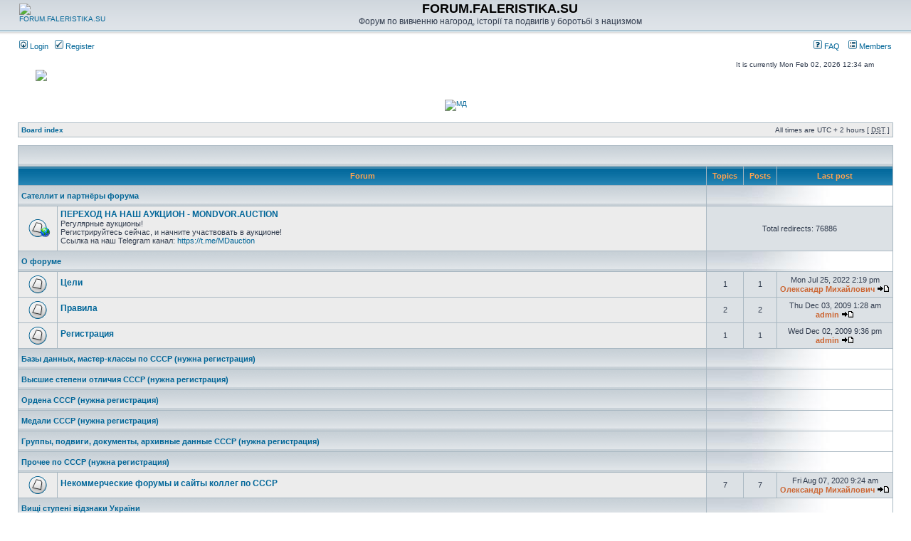

--- FILE ---
content_type: text/html; charset=UTF-8
request_url: http://forum.faleristika.su/index.php?sid=5ed08565c7fdb91a54c46d0a56549097
body_size: 5033
content:
<!DOCTYPE html PUBLIC "-//W3C//DTD XHTML 1.0 Transitional//EN" "http://www.w3.org/TR/xhtml1/DTD/xhtml1-transitional.dtd">
<html xmlns="http://www.w3.org/1999/xhtml" dir="ltr" lang="en-gb" xml:lang="en-gb">
<head>

<meta http-equiv="content-type" content="text/html; charset=UTF-8" />
<meta http-equiv="content-language" content="en-gb" />
<meta http-equiv="content-style-type" content="text/css" />
<meta http-equiv="imagetoolbar" content="no" />
<meta name="resource-type" content="document" />
<meta name="distribution" content="global" />
<meta name="keywords" content="" />
<meta name="description" content="" />

<title>FORUM.FALERISTIKA.SU &bull; Index page</title>



<link rel="stylesheet" href="./styles/subsilver2/theme/stylesheet.css?t=1" type="text/css" />

<script type="text/javascript">
// <![CDATA[


function popup(url, width, height, name)
{
	if (!name)
	{
		name = '_popup';
	}

	window.open(url.replace(/&amp;/g, '&'), name, 'height=' + height + ',resizable=yes,scrollbars=yes,width=' + width);
	return false;
}

function jumpto()
{
	var page = prompt('Enter the page number you wish to go to:', '');
	var per_page = '';
	var base_url = '';

	if (page !== null && !isNaN(page) && page == Math.floor(page) && page > 0)
	{
		if (base_url.indexOf('?') == -1)
		{
			document.location.href = base_url + '?start=' + ((page - 1) * per_page);
		}
		else
		{
			document.location.href = base_url.replace(/&amp;/g, '&') + '&start=' + ((page - 1) * per_page);
		}
	}
}

/**
* Find a member
*/
function find_username(url)
{
	popup(url, 760, 570, '_usersearch');
	return false;
}

/**
* Mark/unmark checklist
* id = ID of parent container, name = name prefix, state = state [true/false]
*/
function marklist(id, name, state)
{
	var parent = document.getElementById(id);
	if (!parent)
	{
		eval('parent = document.' + id);
	}

	if (!parent)
	{
		return;
	}

	var rb = parent.getElementsByTagName('input');
	
	for (var r = 0; r < rb.length; r++)
	{
		if (rb[r].name.substr(0, name.length) == name)
		{
			rb[r].checked = state;
		}
	}
}



// ]]>
</script>
</head>
<body class="ltr">
<a name="top"></a>
<div id="wrapheader">

	<div id="logodesc">
		<table width="100%" cellspacing="0">
		<tr>
			<td><a href="./index.php?sid=853255cea897911ebc6de6796868d72b"><img src="http://d.zaix.ru/75xy.gif" title="FORUM.FALERISTIKA.SU" style="margin-top: -2px;"></a></td>
			<td width="100%" align="center"><h1>FORUM.FALERISTIKA.SU</h1><span class="gen">Форум по вивченню нагород, історії та подвигів у боротьбі з нацизмом</span></td>
		</tr>
		</table>
	</div>

	<div id="menubar">
		<table width="100%" cellspacing="0">
		<tr>
			<td class="genmed">
				<a href="./ucp.php?mode=login&amp;sid=853255cea897911ebc6de6796868d72b"><img src="./styles/subsilver2/theme/images/icon_mini_login.gif" width="12" height="13" alt="*" /> Login</a>&nbsp; &nbsp;<a href="./ucp.php?mode=register&amp;sid=853255cea897911ebc6de6796868d72b"><img src="./styles/subsilver2/theme/images/icon_mini_register.gif" width="12" height="13" alt="*" /> Register</a>
					
			</td>
			<td class="genmed" align="right">
				<a href="./faq.php?sid=853255cea897911ebc6de6796868d72b"><img src="./styles/subsilver2/theme/images/icon_mini_faq.gif" width="12" height="13" alt="*" /> FAQ</a>
</div>
				&nbsp; &nbsp;<a href="./memberlist.php?sid=853255cea897911ebc6de6796868d72b"><img src="./styles/subsilver2/theme/images/icon_mini_members.gif" width="12" height="13" alt="*" /> Members</a>
			</td>
		</tr>
		</table>
	
             <div id="datebar">
		<table width="100%" cellspacing="0">
		<tr>
			<td class="gensmall"></td>
			<td class="gensmall" align="right">It is currently Mon Feb 02, 2026 12:34 am<br /></td>
		</tr>
		</table>

<div id="hadba">
<div id="hadba2"><a href="http://mondvor.auction/about/probivka/"><img src="https://d.zaix.ru/9YJV.jpg"></a></div>
<br style="clear: both;" />
</div>

	</div>
</div>
<div id="wrapcentre">
<div id="hadba3"><center><a href="http://mondvor.auction/" target=_blank><img src=" http://d.zaix.ru/aA6J.jpg" border="0" title="МД" width=360 height=70></a></center></div>

	

	<br style="clear: both;" />

	<table class="tablebg" width="100%" cellspacing="1" cellpadding="0" style="margin-top: 5px;">
	<tr>
		<td class="row1">
			<p class="breadcrumbs"><a href="./index.php?sid=853255cea897911ebc6de6796868d72b">Board index</a></p>
			<p class="datetime">All times are UTC + 2 hours [ <abbr title="Daylight Saving Time">DST</abbr> ]</p>
		</td>
	</tr>
	</table>
	<br /><table class="tablebg" cellspacing="1" width="100%">
<tr>
	<td class="cat" colspan="5" align="right">&nbsp;</td>
</tr>
<tr>
	<th colspan="2">&nbsp;Forum&nbsp;</th>
	<th width="50">&nbsp;Topics&nbsp;</th>
	<th width="50">&nbsp;Posts&nbsp;</th>
	<th>&nbsp;Last post&nbsp;</th>
</tr>

		<tr>
			<td class="cat" colspan="2"><h4><a href="./viewforum.php?f=101&amp;sid=853255cea897911ebc6de6796868d72b">Сателлит и партнёры форума</a></h4></td>
			<td class="catdiv" colspan="3">&nbsp;</td>
		</tr>
	
		<tr>
			<td class="row1" width="50" align="center"><img src="./styles/subsilver2/imageset/forum_link.gif" width="46" height="25" alt="No unread posts" title="No unread posts" /></td>
			<td class="row1">
				
				<a class="forumlink" href="./viewforum.php?f=110&amp;sid=853255cea897911ebc6de6796868d72b">ПЕРЕХОД НА НАШ АУКЦИОН - MONDVOR.AUCTION</a>
				<p class="forumdesc">Регулярные аукционы!<br />Регистрируйтесь сейчас, и начните участвовать в аукционе!<br />Ссылка на наш Telegram канал: <!-- m --><a class="postlink" href="https://t.me/MDauction">https://t.me/MDauction</a><!-- m --></p>
			</td>
			
				<td class="row2" colspan="3" align="center"><span class="genmed">Total redirects: 76886</span></td>
			
		</tr>
	
		<tr>
			<td class="cat" colspan="2"><h4><a href="./viewforum.php?f=1&amp;sid=853255cea897911ebc6de6796868d72b">О форуме</a></h4></td>
			<td class="catdiv" colspan="3">&nbsp;</td>
		</tr>
	
		<tr>
			<td class="row1" width="50" align="center"><img src="./styles/subsilver2/imageset/forum_read.gif" width="46" height="25" alt="No unread posts" title="No unread posts" /></td>
			<td class="row1" width="100%">
				
				<a class="forumlink" href="./viewforum.php?f=123&amp;sid=853255cea897911ebc6de6796868d72b">Цели</a>
				<p class="forumdesc"></p>
				
			</td>
			<td class="row2" align="center"><p class="topicdetails">1</p></td>
			<td class="row2" align="center"><p class="topicdetails">1</p></td>
			<td class="row2" align="center" nowrap="nowrap">
				
					<p class="topicdetails">Mon Jul 25, 2022 2:19 pm</p>
					<p class="topicdetails"><a href="./memberlist.php?mode=viewprofile&amp;u=53&amp;sid=853255cea897911ebc6de6796868d72b" style="color: #CC6633;" class="username-coloured">Олександр Михайлович</a>
						<a href="./viewtopic.php?f=123&amp;p=155402&amp;sid=853255cea897911ebc6de6796868d72b#p155402"><img src="./styles/subsilver2/imageset/icon_topic_latest.gif" width="18" height="9" alt="View the latest post" title="View the latest post" /></a>
					</p>
				
			</td>
		</tr>
	
		<tr>
			<td class="row1" width="50" align="center"><img src="./styles/subsilver2/imageset/forum_read.gif" width="46" height="25" alt="No unread posts" title="No unread posts" /></td>
			<td class="row1" width="100%">
				
				<a class="forumlink" href="./viewforum.php?f=2&amp;sid=853255cea897911ebc6de6796868d72b">Правила</a>
				<p class="forumdesc"></p>
				
			</td>
			<td class="row2" align="center"><p class="topicdetails">2</p></td>
			<td class="row2" align="center"><p class="topicdetails">2</p></td>
			<td class="row2" align="center" nowrap="nowrap">
				
					<p class="topicdetails">Thu Dec 03, 2009 1:28 am</p>
					<p class="topicdetails"><a href="./memberlist.php?mode=viewprofile&amp;u=2&amp;sid=853255cea897911ebc6de6796868d72b" style="color: #CC6633;" class="username-coloured">admin</a>
						<a href="./viewtopic.php?f=2&amp;p=6&amp;sid=853255cea897911ebc6de6796868d72b#p6"><img src="./styles/subsilver2/imageset/icon_topic_latest.gif" width="18" height="9" alt="View the latest post" title="View the latest post" /></a>
					</p>
				
			</td>
		</tr>
	
		<tr>
			<td class="row1" width="50" align="center"><img src="./styles/subsilver2/imageset/forum_read.gif" width="46" height="25" alt="No unread posts" title="No unread posts" /></td>
			<td class="row1" width="100%">
				
				<a class="forumlink" href="./viewforum.php?f=4&amp;sid=853255cea897911ebc6de6796868d72b">Регистрация</a>
				<p class="forumdesc"></p>
				
			</td>
			<td class="row2" align="center"><p class="topicdetails">1</p></td>
			<td class="row2" align="center"><p class="topicdetails">1</p></td>
			<td class="row2" align="center" nowrap="nowrap">
				
					<p class="topicdetails">Wed Dec 02, 2009 9:36 pm</p>
					<p class="topicdetails"><a href="./memberlist.php?mode=viewprofile&amp;u=2&amp;sid=853255cea897911ebc6de6796868d72b" style="color: #CC6633;" class="username-coloured">admin</a>
						<a href="./viewtopic.php?f=4&amp;p=5&amp;sid=853255cea897911ebc6de6796868d72b#p5"><img src="./styles/subsilver2/imageset/icon_topic_latest.gif" width="18" height="9" alt="View the latest post" title="View the latest post" /></a>
					</p>
				
			</td>
		</tr>
	
		<tr>
			<td class="cat" colspan="2"><h4><a href="./viewforum.php?f=80&amp;sid=853255cea897911ebc6de6796868d72b">Базы данных, мастер-классы по СССР (нужна регистрация)</a></h4></td>
			<td class="catdiv" colspan="3">&nbsp;</td>
		</tr>
	
		<tr>
			<td class="cat" colspan="2"><h4><a href="./viewforum.php?f=20&amp;sid=853255cea897911ebc6de6796868d72b">Высшие степени отличия СССР (нужна регистрация)</a></h4></td>
			<td class="catdiv" colspan="3">&nbsp;</td>
		</tr>
	
		<tr>
			<td class="cat" colspan="2"><h4><a href="./viewforum.php?f=7&amp;sid=853255cea897911ebc6de6796868d72b">Ордена СССР (нужна регистрация)</a></h4></td>
			<td class="catdiv" colspan="3">&nbsp;</td>
		</tr>
	
		<tr>
			<td class="cat" colspan="2"><h4><a href="./viewforum.php?f=29&amp;sid=853255cea897911ebc6de6796868d72b">Медали СССР (нужна регистрация)</a></h4></td>
			<td class="catdiv" colspan="3">&nbsp;</td>
		</tr>
	
		<tr>
			<td class="cat" colspan="2"><h4><a href="./viewforum.php?f=43&amp;sid=853255cea897911ebc6de6796868d72b">Группы, подвиги, документы, архивные данные СССР (нужна регистрация)</a></h4></td>
			<td class="catdiv" colspan="3">&nbsp;</td>
		</tr>
	
		<tr>
			<td class="cat" colspan="2"><h4><a href="./viewforum.php?f=54&amp;sid=853255cea897911ebc6de6796868d72b">Прочее по СССР (нужна регистрация)</a></h4></td>
			<td class="catdiv" colspan="3">&nbsp;</td>
		</tr>
	
		<tr>
			<td class="row1" width="50" align="center"><img src="./styles/subsilver2/imageset/forum_read.gif" width="46" height="25" alt="No unread posts" title="No unread posts" /></td>
			<td class="row1" width="100%">
				
				<a class="forumlink" href="./viewforum.php?f=56&amp;sid=853255cea897911ebc6de6796868d72b">Некоммерческие форумы и сайты коллег по СССР</a>
				<p class="forumdesc"></p>
				
			</td>
			<td class="row2" align="center"><p class="topicdetails">7</p></td>
			<td class="row2" align="center"><p class="topicdetails">7</p></td>
			<td class="row2" align="center" nowrap="nowrap">
				
					<p class="topicdetails">Fri Aug 07, 2020 9:24 am</p>
					<p class="topicdetails"><a href="./memberlist.php?mode=viewprofile&amp;u=53&amp;sid=853255cea897911ebc6de6796868d72b" style="color: #CC6633;" class="username-coloured">Олександр Михайлович</a>
						<a href="./viewtopic.php?f=56&amp;p=145262&amp;sid=853255cea897911ebc6de6796868d72b#p145262"><img src="./styles/subsilver2/imageset/icon_topic_latest.gif" width="18" height="9" alt="View the latest post" title="View the latest post" /></a>
					</p>
				
			</td>
		</tr>
	
		<tr>
			<td class="cat" colspan="2"><h4><a href="./viewforum.php?f=128&amp;sid=853255cea897911ebc6de6796868d72b">Вищі ступені відзнаки України</a></h4></td>
			<td class="catdiv" colspan="3">&nbsp;</td>
		</tr>
	
		<tr>
			<td class="cat" colspan="2"><h4><a href="./viewforum.php?f=132&amp;sid=853255cea897911ebc6de6796868d72b">Ордени України</a></h4></td>
			<td class="catdiv" colspan="3">&nbsp;</td>
		</tr>
	
		<tr>
			<td class="cat" colspan="2"><h4><a href="./viewforum.php?f=142&amp;sid=853255cea897911ebc6de6796868d72b">Медалі України</a></h4></td>
			<td class="catdiv" colspan="3">&nbsp;</td>
		</tr>
	
		<tr>
			<td class="cat" colspan="2"><h4><a href="./viewforum.php?f=147&amp;sid=853255cea897911ebc6de6796868d72b">Почесні звання, державні премії, президентські відзнаки України</a></h4></td>
			<td class="catdiv" colspan="3">&nbsp;</td>
		</tr>
	
		<tr>
			<td class="cat" colspan="2"><h4><a href="./viewforum.php?f=155&amp;sid=853255cea897911ebc6de6796868d72b">Комплекти нагород та відзнак, документи, подвиги та події України</a></h4></td>
			<td class="catdiv" colspan="3">&nbsp;</td>
		</tr>
	
		<tr>
			<td class="row1" width="50" align="center"><img src="./styles/subsilver2/imageset/forum_read.gif" width="46" height="25" alt="No unread posts" title="No unread posts" /></td>
			<td class="row1" width="100%">
				
				<a class="forumlink" href="./viewforum.php?f=160&amp;sid=853255cea897911ebc6de6796868d72b">Подвиги та Герої</a>
				<p class="forumdesc"></p>
				
			</td>
			<td class="row2" align="center"><p class="topicdetails">12</p></td>
			<td class="row2" align="center"><p class="topicdetails">13</p></td>
			<td class="row2" align="center" nowrap="nowrap">
				
					<p class="topicdetails">Thu Oct 10, 2024 6:07 pm</p>
					<p class="topicdetails"><a href="./memberlist.php?mode=viewprofile&amp;u=53&amp;sid=853255cea897911ebc6de6796868d72b" style="color: #CC6633;" class="username-coloured">Олександр Михайлович</a>
						<a href="./viewtopic.php?f=160&amp;p=156374&amp;sid=853255cea897911ebc6de6796868d72b#p156374"><img src="./styles/subsilver2/imageset/icon_topic_latest.gif" width="18" height="9" alt="View the latest post" title="View the latest post" /></a>
					</p>
				
			</td>
		</tr>
	
		<tr>
			<td class="row1" width="50" align="center"><img src="./styles/subsilver2/imageset/forum_read.gif" width="46" height="25" alt="No unread posts" title="No unread posts" /></td>
			<td class="row1" width="100%">
				
				<a class="forumlink" href="./viewforum.php?f=161&amp;sid=853255cea897911ebc6de6796868d72b">Історичні документи, події і дані</a>
				<p class="forumdesc"></p>
				
			</td>
			<td class="row2" align="center"><p class="topicdetails">13</p></td>
			<td class="row2" align="center"><p class="topicdetails">28</p></td>
			<td class="row2" align="center" nowrap="nowrap">
				
					<p class="topicdetails">Fri Nov 11, 2022 11:13 pm</p>
					<p class="topicdetails"><a href="./memberlist.php?mode=viewprofile&amp;u=111&amp;sid=853255cea897911ebc6de6796868d72b">Скорпион</a>
						<a href="./viewtopic.php?f=161&amp;p=155726&amp;sid=853255cea897911ebc6de6796868d72b#p155726"><img src="./styles/subsilver2/imageset/icon_topic_latest.gif" width="18" height="9" alt="View the latest post" title="View the latest post" /></a>
					</p>
				
			</td>
		</tr>
	
		<tr>
			<td class="cat" colspan="2"><h4><a href="./viewforum.php?f=151&amp;sid=853255cea897911ebc6de6796868d72b">Українська історія до 1960-х років</a></h4></td>
			<td class="catdiv" colspan="3">&nbsp;</td>
		</tr>
	
		<tr>
			<td class="row1" width="50" align="center"><img src="./styles/subsilver2/imageset/forum_read.gif" width="46" height="25" alt="No unread posts" title="No unread posts" /></td>
			<td class="row1" width="100%">
				
				<a class="forumlink" href="./viewforum.php?f=153&amp;sid=853255cea897911ebc6de6796868d72b">Історичні дані</a>
				<p class="forumdesc"></p>
				
			</td>
			<td class="row2" align="center"><p class="topicdetails">0</p></td>
			<td class="row2" align="center"><p class="topicdetails">0</p></td>
			<td class="row2" align="center" nowrap="nowrap">
				
					<p class="topicdetails">No posts</p>
				
			</td>
		</tr>
	
		<tr>
			<td class="row1" width="50" align="center"><img src="./styles/subsilver2/imageset/forum_read.gif" width="46" height="25" alt="No unread posts" title="No unread posts" /></td>
			<td class="row1" width="100%">
				
				<a class="forumlink" href="./viewforum.php?f=154&amp;sid=853255cea897911ebc6de6796868d72b">Документи та архіви</a>
				<p class="forumdesc"></p>
				
			</td>
			<td class="row2" align="center"><p class="topicdetails">0</p></td>
			<td class="row2" align="center"><p class="topicdetails">0</p></td>
			<td class="row2" align="center" nowrap="nowrap">
				
					<p class="topicdetails">No posts</p>
				
			</td>
		</tr>
	
		<tr>
			<td class="cat" colspan="2"><h4><a href="./viewforum.php?f=60&amp;sid=853255cea897911ebc6de6796868d72b">Царизм</a></h4></td>
			<td class="catdiv" colspan="3">&nbsp;</td>
		</tr>
	
		<tr>
			<td class="cat" colspan="2"><h4><a href="./viewforum.php?f=162&amp;sid=853255cea897911ebc6de6796868d72b">Другие страны мира</a></h4></td>
			<td class="catdiv" colspan="3">&nbsp;</td>
		</tr>
	
		<tr>
			<td class="row1" width="50" align="center"><img src="./styles/subsilver2/imageset/forum_read.gif" width="46" height="25" alt="No unread posts" title="No unread posts" /></td>
			<td class="row1" width="100%">
				
				<a class="forumlink" href="./viewforum.php?f=163&amp;sid=853255cea897911ebc6de6796868d72b">Награды, знаки</a>
				<p class="forumdesc"></p>
				
			</td>
			<td class="row2" align="center"><p class="topicdetails">26</p></td>
			<td class="row2" align="center"><p class="topicdetails">26</p></td>
			<td class="row2" align="center" nowrap="nowrap">
				
					<p class="topicdetails">Wed May 28, 2025 12:32 am</p>
					<p class="topicdetails"><a href="./memberlist.php?mode=viewprofile&amp;u=8221&amp;sid=853255cea897911ebc6de6796868d72b" style="color: #006600;" class="username-coloured">Редактор</a>
						<a href="./viewtopic.php?f=163&amp;p=156949&amp;sid=853255cea897911ebc6de6796868d72b#p156949"><img src="./styles/subsilver2/imageset/icon_topic_latest.gif" width="18" height="9" alt="View the latest post" title="View the latest post" /></a>
					</p>
				
			</td>
		</tr>
	
		<tr>
			<td class="row1" width="50" align="center"><img src="./styles/subsilver2/imageset/forum_read.gif" width="46" height="25" alt="No unread posts" title="No unread posts" /></td>
			<td class="row1" width="100%">
				
				<a class="forumlink" href="./viewforum.php?f=164&amp;sid=853255cea897911ebc6de6796868d72b">Документы, фотографии, печатная литература</a>
				<p class="forumdesc"></p>
				
			</td>
			<td class="row2" align="center"><p class="topicdetails">14</p></td>
			<td class="row2" align="center"><p class="topicdetails">14</p></td>
			<td class="row2" align="center" nowrap="nowrap">
				
					<p class="topicdetails">Fri May 16, 2025 6:31 pm</p>
					<p class="topicdetails"><a href="./memberlist.php?mode=viewprofile&amp;u=8221&amp;sid=853255cea897911ebc6de6796868d72b" style="color: #006600;" class="username-coloured">Редактор</a>
						<a href="./viewtopic.php?f=164&amp;p=156852&amp;sid=853255cea897911ebc6de6796868d72b#p156852"><img src="./styles/subsilver2/imageset/icon_topic_latest.gif" width="18" height="9" alt="View the latest post" title="View the latest post" /></a>
					</p>
				
			</td>
		</tr>
	
		<tr>
			<td class="cat" colspan="2"><h4><a href="./viewforum.php?f=50&amp;sid=853255cea897911ebc6de6796868d72b">Общение (нужна регистрация)</a></h4></td>
			<td class="catdiv" colspan="3">&nbsp;</td>
		</tr>
	
		<tr>
			<td class="row1" width="50" align="center"><img src="./styles/subsilver2/imageset/forum_read.gif" width="46" height="25" alt="No unread posts" title="No unread posts" /></td>
			<td class="row1" width="100%">
				
				<a class="forumlink" href="./viewforum.php?f=51&amp;sid=853255cea897911ebc6de6796868d72b">Доска объявлений</a>
				<p class="forumdesc"></p>
				
			</td>
			<td class="row2" align="center"><p class="topicdetails">455</p></td>
			<td class="row2" align="center"><p class="topicdetails">2439</p></td>
			<td class="row2" align="center" nowrap="nowrap">
				
					<p class="topicdetails">Wed Jul 09, 2025 11:51 pm</p>
					<p class="topicdetails"><a href="./memberlist.php?mode=viewprofile&amp;u=16724&amp;sid=853255cea897911ebc6de6796868d72b">yrdry</a>
						<a href="./viewtopic.php?f=51&amp;p=157070&amp;sid=853255cea897911ebc6de6796868d72b#p157070"><img src="./styles/subsilver2/imageset/icon_topic_latest.gif" width="18" height="9" alt="View the latest post" title="View the latest post" /></a>
					</p>
				
			</td>
		</tr>
	
		<tr>
			<td class="row1" width="50" align="center"><img src="./styles/subsilver2/imageset/forum_read.gif" width="46" height="25" alt="No unread posts" title="No unread posts" /></td>
			<td class="row1" width="100%">
				
				<a class="forumlink" href="./viewforum.php?f=53&amp;sid=853255cea897911ebc6de6796868d72b">Поздравления</a>
				<p class="forumdesc"></p>
				
			</td>
			<td class="row2" align="center"><p class="topicdetails">293</p></td>
			<td class="row2" align="center"><p class="topicdetails">3555</p></td>
			<td class="row2" align="center" nowrap="nowrap">
				
					<p class="topicdetails">Mon May 08, 2023 1:20 pm</p>
					<p class="topicdetails"><a href="./memberlist.php?mode=viewprofile&amp;u=53&amp;sid=853255cea897911ebc6de6796868d72b" style="color: #CC6633;" class="username-coloured">Олександр Михайлович</a>
						<a href="./viewtopic.php?f=53&amp;p=155829&amp;sid=853255cea897911ebc6de6796868d72b#p155829"><img src="./styles/subsilver2/imageset/icon_topic_latest.gif" width="18" height="9" alt="View the latest post" title="View the latest post" /></a>
					</p>
				
			</td>
		</tr>
	
		<tr>
			<td class="row1" width="50" align="center"><img src="./styles/subsilver2/imageset/forum_read.gif" width="46" height="25" alt="No unread posts" title="No unread posts" /></td>
			<td class="row1" width="100%">
				
				<a class="forumlink" href="./viewforum.php?f=52&amp;sid=853255cea897911ebc6de6796868d72b">Говорим обо всём</a>
				<p class="forumdesc"></p>
				
			</td>
			<td class="row2" align="center"><p class="topicdetails">289</p></td>
			<td class="row2" align="center"><p class="topicdetails">2702</p></td>
			<td class="row2" align="center" nowrap="nowrap">
				
					<p class="topicdetails">Fri Jan 30, 2026 9:03 pm</p>
					<p class="topicdetails"><a href="./memberlist.php?mode=viewprofile&amp;u=53&amp;sid=853255cea897911ebc6de6796868d72b" style="color: #CC6633;" class="username-coloured">Олександр Михайлович</a>
						<a href="./viewtopic.php?f=52&amp;p=157224&amp;sid=853255cea897911ebc6de6796868d72b#p157224"><img src="./styles/subsilver2/imageset/icon_topic_latest.gif" width="18" height="9" alt="View the latest post" title="View the latest post" /></a>
					</p>
				
			</td>
		</tr>
	
		<tr>
			<td class="row1" width="50" align="center"><img src="./styles/subsilver2/imageset/forum_read.gif" width="46" height="25" alt="No unread posts" title="No unread posts" /></td>
			<td class="row1" width="100%">
				
				<a class="forumlink" href="./viewforum.php?f=120&amp;sid=853255cea897911ebc6de6796868d72b">2022 год</a>
				<p class="forumdesc"></p>
				
			</td>
			<td class="row2" align="center"><p class="topicdetails">12</p></td>
			<td class="row2" align="center"><p class="topicdetails">96</p></td>
			<td class="row2" align="center" nowrap="nowrap">
				
					<p class="topicdetails">Sat Jul 22, 2023 11:48 pm</p>
					<p class="topicdetails"><a href="./memberlist.php?mode=viewprofile&amp;u=53&amp;sid=853255cea897911ebc6de6796868d72b" style="color: #CC6633;" class="username-coloured">Олександр Михайлович</a>
						<a href="./viewtopic.php?f=120&amp;p=155904&amp;sid=853255cea897911ebc6de6796868d72b#p155904"><img src="./styles/subsilver2/imageset/icon_topic_latest.gif" width="18" height="9" alt="View the latest post" title="View the latest post" /></a>
					</p>
				
			</td>
		</tr>
	
</table>
<span class="gensmall"><a href="./ucp.php?mode=delete_cookies&amp;sid=853255cea897911ebc6de6796868d72b">Delete all board cookies</a> | <a href="./memberlist.php?mode=leaders&amp;sid=853255cea897911ebc6de6796868d72b">The team</a></span><br />


<br clear="all" />

<table class="tablebg" width="100%" cellspacing="1" cellpadding="0" style="margin-top: 5px;">
	<tr>
		<td class="row1">
			<p class="breadcrumbs"><a href="./index.php?sid=853255cea897911ebc6de6796868d72b">Board index</a></p>
			<p class="datetime">All times are UTC + 2 hours [ <abbr title="Daylight Saving Time">DST</abbr> ]</p>
		</td>
	</tr>
	</table>
	<br clear="all" />

	<table class="tablebg" width="100%" cellspacing="1">
	<tr>
		<td class="cat" colspan="2"><h4><a href="./viewonline.php?sid=853255cea897911ebc6de6796868d72b">Who is online</a></h4></td>
	</tr>
	<tr>
	
		<td class="row1" rowspan="2" align="center" valign="middle"><img src="./styles/subsilver2/theme/images/whosonline.gif" alt="Who is online" /></td>
	
		<td class="row1" width="100%"><span class="genmed">In total there are <strong>447</strong> users online :: 1 registered, 0 hidden and 446 guests (based on users active over the past 5 minutes)<br />Most users ever online was <strong>3014</strong> on Wed Jan 07, 2026 3:09 pm<br /><br />Registered users: <span style="color: #9E8DA7;" class="username-coloured">Baidu [Spider]</span></span></td>
	</tr>
	
		<tr>
			<td class="row1"><b class="gensmall">Legend :: <a style="color:#CC6633" href="./memberlist.php?mode=group&amp;g=5&amp;sid=853255cea897911ebc6de6796868d72b">Administrators</a>, <a style="color:#006600" href="./memberlist.php?mode=group&amp;g=4&amp;sid=853255cea897911ebc6de6796868d72b">Global moderators</a>, <a href="./memberlist.php?mode=group&amp;g=2&amp;sid=853255cea897911ebc6de6796868d72b">Registered users</a>, <a style="color:#009900" href="./memberlist.php?mode=group&amp;g=8&amp;sid=853255cea897911ebc6de6796868d72b">Профи</a></b></td>
		</tr>
	
	</table>

	<br clear="all" />

	<table class="tablebg" width="100%" cellspacing="1">
	<tr>
		<td class="cat" colspan="2"><h4>Birthdays</h4></td>
	</tr>
	<tr>
		<td class="row1" align="center" valign="middle"><img src="./styles/subsilver2/theme/images/whosonline.gif" alt="Birthdays" /></td>
		<td class="row1" width="100%"><p class="genmed">Congratulations to: <b><a href="./memberlist.php?mode=viewprofile&amp;u=79&amp;sid=853255cea897911ebc6de6796868d72b">WAN2005</a> (60)</b></p></td>
	</tr>
	</table>


<br clear="all" />

<table class="tablebg" width="100%" cellspacing="1">
<tr>
	<td class="cat" colspan="2"><h4>Statistics</h4></td>
</tr>
<tr>
	<td class="row1"><img src="./styles/subsilver2/theme/images/whosonline.gif" alt="Statistics" /></td>
	<td class="row1" width="100%" valign="middle"><p class="genmed">Total posts <strong>144853</strong> | Total topics <strong>29230</strong> | Total members <strong>3277</strong> | Our newest member <strong><a href="./memberlist.php?mode=viewprofile&amp;u=53268&amp;sid=853255cea897911ebc6de6796868d72b">Kaelkael88</a></strong></p></td>
</tr>
</table>


	<br clear="all" />

	<form method="post" action="./ucp.php?mode=login&amp;sid=853255cea897911ebc6de6796868d72b">

	<table class="tablebg" width="100%" cellspacing="1">
	<tr>
		<td class="cat"><h4><a href="./ucp.php?mode=login&amp;sid=853255cea897911ebc6de6796868d72b">Login</a></h4></td>
	</tr>
	<tr>
		<td class="row1" align="center"><span class="genmed">Username:</span> <input class="post" type="text" name="username" size="10" />&nbsp; <span class="genmed">Password:</span> <input class="post" type="password" name="password" size="10" />&nbsp;  <span class="gensmall">Log me on automatically each visit</span> <input type="checkbox" class="radio" name="autologin" />&nbsp; <input type="submit" class="btnmain" name="login" value="Login" /></td>
	</tr>
	</table>
	<input type="hidden" name="redirect" value="./index.php?sid=853255cea897911ebc6de6796868d72b" />

	
	</form>


<br clear="all" />

<table class="legend">
<tr>
	<td width="20" align="center"><img src="./styles/subsilver2/imageset/forum_unread.gif" width="46" height="25" alt="Unread posts" title="Unread posts" /></td>
	<td><span class="gensmall">Unread posts</span></td>
	<td>&nbsp;&nbsp;</td>
	<td width="20" align="center"><img src="./styles/subsilver2/imageset/forum_read.gif" width="46" height="25" alt="No unread posts" title="No unread posts" /></td>
	<td><span class="gensmall">No unread posts</span></td>
	<td>&nbsp;&nbsp;</td>
	<td width="20" align="center"><img src="./styles/subsilver2/imageset/forum_read_locked.gif" width="46" height="25" alt="No unread posts [ Locked ]" title="No unread posts [ Locked ]" /></td>
	<td><span class="gensmall">Forum locked</span></td>
</tr>
</table>


</div>

<div id="wrapfooter">
	
	<span class="copyright">Powered by <a href="https://www.phpbb.com/">phpBB</a>&reg; Forum Software &copy; phpBB Group
	</span>
</div>

</body>
</html>